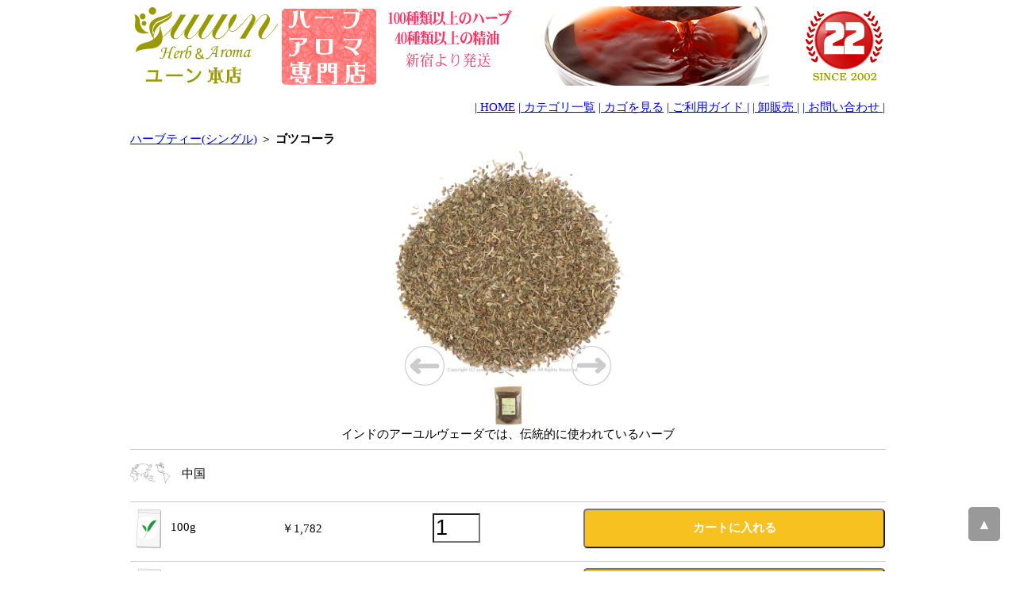

--- FILE ---
content_type: text/html; charset=Shift_JIS
request_url: https://yuwn.jp/sho/?search_hp=gotukola&category=1
body_size: 67684
content:
<html>
<head>
<meta http-equiv="Content-Type" content="text/html; charset=Shift_JIS">
<META content=index,follow name=robots>
<title>ゴツコーラ 通販 ハーブティー専門店の通販ユーン 業務用卸販売も 東京都内新宿</title>
<meta name="author" content="ゴツコーラ 販売 ハーブティー専門店の通販ユーン" />
<meta name="description" content="ゴツコーラ 販売 ハーブティー専門店の通販ユーン 種類も豊富ショップユーン 業務用卸販売も 東京都内新宿" />
<meta name="keywords" content="ゴツコーラ 通販 ハーブティー専門店,ハーブ仕入,ハーブティー卸販" />
<SCRIPT Languege="JavaScript" src="https://yuwn.jp/js/global.js"></SCRIPT>
<meta name="viewport" content="width=device-width,initial-scale=1.0">
<link rel="stylesheet" href="https://yuwn.jp/css/global.css" type="text/css">
<link href="https://yuwn.jp/lightbox/dist/css/lightbox.css" rel="stylesheet" media="all" type="text/css" />
<link rel="stylesheet" href="https://yuwn.jp/lightbox/dist/css/lightbox.min.css">
<script src="https://yuwn.jp/lib/jquery-1.11.0.min.js"></script>
<script src="https://yuwn.jp/lib/jquery.glide.min.js"></script>

</head>
<body>
<div align="center">
<p id="page-top"><a href="#TOP">▲</a></p>
<p class="resizeimage">
<a href=https://yuwn.jp/><img src="https://yuwn.jp/publicimage/toptitle.jpg" border="0" alt="ユーン"></a><br>
</p>
<table width=950 border="0" cellspacing="0" cellpadding="0" align="center"><tr><td width="100%" valign="top"><div align="right"><font color="#333333"> <a href=https://yuwn.jp>| HOME</a> <a href=https://yuwn.jp/category.php>| カテゴリ一覧</a> <a href=https://yuwn.jp/kago.php>| カゴを見る</a> <a href=https://yuwn.jp/hyouki.php>| ご利用ガイド |</a> <a href=https://yuwn.jp/company/>| 卸販売 |</a> <a href=https://yuwn.jp/contact/>| お問い合わせ |</a></font></div></td></tr></table><br><script>
function foldershow(id, button,add_val,rm_val) {
    var disp = document.getElementById(id).style.display;
    if(disp == "block") {
        document.getElementById(id).style.display = "none";
        document.getElementById(button).src = add_val;
        document.getElementById(button).value = add_val;
    }
    else {
        document.getElementById(id).style.display = "block";
        document.getElementById(button).src = rm_val;
        document.getElementById(button).value = rm_val;
    }
    return false;
}
function foldershowFrame(id, button,add_val,rm_val,frame,url) {
    var disp = document.getElementById(id).style.display;
    if(disp == "block") {
        document.getElementById(id).style.display = "none";
        document.getElementById(button).src = add_val;
        document.getElementById(button).value = add_val;
        document.getElementById(frame).src = "";
    }else{
        document.getElementById(id).style.display = "block";
        document.getElementById(button).src = rm_val;
        document.getElementById(button).value = rm_val;
        document.getElementById(frame).src = url;
    }
    return false;
}
</script>
<table width="950" border="0" cellspacing="0" cellpadding="0" align="center">
<tr><td><a href=./?category=1>ハーブティー(シングル)</a>  ＞ <b>ゴツコーラ</b><br><center><iframe src="../phpfile/slideimage.php?sho_shono=gotukola100&send_sizeh=300&send_sizew=300&send_sizeminih=&send_sizeminiw=" frameborder="0" framespacing="0" width="300" height="300" scrolling="no" marginwidth="0" marginheight="0"></iframe>
<br><a href=https://yuwn.jp/shoimage/gotukola100-1.jpg data-lightbox="group" data-title="ゴツコーラカット 100g"><img src="https://yuwn.jp/shoimage/gotukola100-1.jpg" width=50 height=50 border=0></a><br>インドのアーユルヴェーダでは、伝統的に使われているハーブ</center><hr size=1 width=950 color=#CCCCCC><img src=../publicimage/mark_world.gif border=0 width="50" height="50" align="absmiddle">　中国</td></tr></table>
<hr size=1 width=950 color=#CCCCCC>
<form action="../kago.php" method="post"  name="addcart">
<table width="950" border="0" cellspacing="0" cellpadding="0" align="center">
<tr><td width="20%"><img src=../publicimage/mark_pack.gif border=0 width="50" height="50" align="absmiddle">100g</td><td width="20%">

￥1,782</td><td width="20%">
<input value="1" type="number" min="0" name="kazu" size="7" maxlength="7" style="ime-mode:disabled; width:60px; font-size: 20pt; color: Black; background-color:#FFFFFF" onFocus="this.style.backgroundColor='#FFFFCC'" onBlur="this.style.backgroundColor='#FFFFFF'"></td><td width="40%">
<input type="hidden" name="shoname" value="ゴツコーラカット 100g">
<input type="hidden" name="limitkazu" value="">
<input type="hidden" name="limitsho" value="off">
				<input type="hidden" name="imageid" value="gotukola100">
				<input type="hidden" name="basket" value="">
				<input type="hidden" name="kago" value="on">
				<input type="hidden" name="shono" value="gotukola100">
				<input type="hidden" name="pointnow" value="">
				<input type="hidden" name="kakaku" value="1782">
				<input type="hidden" name="category" value="1">
				<input type="hidden" name="zei" value="132">
				<input type="hidden" name="zei_hyoji" value="8">
				<input type="hidden" name="categoryname" value="ハーブティー(シングル)">
				<input type="submit" value="カートに入れる" style="width:100%; height:50px; font-size:15px;">
</td></tr></table>
</form>
<hr size=1 width=950 color=#CCCCCC>
<form action="../kago.php" method="post"  name="addcart">
<table width="950" border="0" cellspacing="0" cellpadding="0" align="center">
<tr><td width="20%"><img src=../publicimage/mark_pack.gif border=0 width="50" height="50" align="absmiddle">500g</td><td width="20%">

￥7,852<br>
<font color=red>送料無料</font></td><td width="20%">
<input value="1" type="number" min="0" name="kazu" size="7" maxlength="7" style="ime-mode:disabled; width:60px; font-size: 20pt; color: Black; background-color:#FFFFFF" onFocus="this.style.backgroundColor='#FFFFCC'" onBlur="this.style.backgroundColor='#FFFFFF'"></td><td width="40%">
<input type="hidden" name="shoname" value="ゴツコーラカット 500g">
<input type="hidden" name="limitkazu" value="">
<input type="hidden" name="limitsho" value="off">
				<input type="hidden" name="imageid" value="gotukola500">
				<input type="hidden" name="basket" value="">
				<input type="hidden" name="kago" value="on">
				<input type="hidden" name="shono" value="gotukola500">
				<input type="hidden" name="pointnow" value="">
				<input type="hidden" name="kakaku" value="7852">
				<input type="hidden" name="category" value="1">
				<input type="hidden" name="zei" value="582">
				<input type="hidden" name="zei_hyoji" value="8">
				<input type="hidden" name="categoryname" value="ハーブティー(シングル)">
				<input type="submit" value="カートに入れる" style="width:100%; height:50px; font-size:15px;">
</td></tr></table>
</form>
<hr size=1 width=950 color=#CCCCCC>
<form action="../kago.php" method="post"  name="addcart">
<table width="950" border="0" cellspacing="0" cellpadding="0" align="center">
<tr><td width="20%"><img src=../publicimage/mark_gyomuyo.jpg border=0 width="50" height="50" align="absmiddle">業務用1Kg</td><td width="20%">

￥14,256<br>
<font color=red>送料無料</font></td><td width="20%">
<input value="1" type="number" min="0" name="kazu" size="7" maxlength="7" style="ime-mode:disabled; width:60px; font-size: 20pt; color: Black; background-color:#FFFFFF" onFocus="this.style.backgroundColor='#FFFFCC'" onBlur="this.style.backgroundColor='#FFFFFF'"></td><td width="40%">
<input type="hidden" name="shoname" value="ゴツコーラカット 業務用1Kg">
<input type="hidden" name="limitkazu" value="">
<input type="hidden" name="limitsho" value="off">
				<input type="hidden" name="imageid" value="gotukola1k">
				<input type="hidden" name="basket" value="">
				<input type="hidden" name="kago" value="on">
				<input type="hidden" name="shono" value="gotukola1k">
				<input type="hidden" name="pointnow" value="">
				<input type="hidden" name="kakaku" value="14256">
				<input type="hidden" name="category" value="1">
				<input type="hidden" name="zei" value="1056">
				<input type="hidden" name="zei_hyoji" value="8">
				<input type="hidden" name="categoryname" value="ハーブティー(シングル)">
				<input type="submit" value="カートに入れる" style="width:100%; height:50px; font-size:15px;">
</td></tr></table>
</form>
<hr size=1 width=950 color=#CCCCCC>
<form action="../kago.php" method="post"  name="addcart">
<table width="950" border="0" cellspacing="0" cellpadding="0" align="center">
<tr><td width="20%"><img src=../publicimage/mark_gyomuyo.jpg border=0 width="50" height="50" align="absmiddle">業務用3Kg</td><td width="20%">

￥36,720<br>
<font color=red>送料無料</font></td><td width="20%">
<input value="1" type="number" min="0" name="kazu" size="7" maxlength="7" style="ime-mode:disabled; width:60px; font-size: 20pt; color: Black; background-color:#FFFFFF" onFocus="this.style.backgroundColor='#FFFFCC'" onBlur="this.style.backgroundColor='#FFFFFF'"></td><td width="40%">
<input type="hidden" name="shoname" value="ゴツコーラ 業務用3Kg">
<input type="hidden" name="limitkazu" value="">
<input type="hidden" name="limitsho" value="off">
				<input type="hidden" name="imageid" value="gotukola3k">
				<input type="hidden" name="basket" value="">
				<input type="hidden" name="kago" value="on">
				<input type="hidden" name="shono" value="gotukola3k">
				<input type="hidden" name="pointnow" value="">
				<input type="hidden" name="kakaku" value="36720">
				<input type="hidden" name="category" value="1">
				<input type="hidden" name="zei" value="2720">
				<input type="hidden" name="zei_hyoji" value="8">
				<input type="hidden" name="categoryname" value="ハーブティー(シングル)">
				<input type="submit" value="カートに入れる" style="width:100%; height:50px; font-size:15px;">
</td></tr></table>
</form>
<hr size=1 width=950 color=#CCCCCC>
<form action="../kago.php" method="post"  name="addcart">
<table width="950" border="0" cellspacing="0" cellpadding="0" align="center">
<tr><td width="20%"><img src=../publicimage/mark_gyomuyo.jpg border=0 width="50" height="50" align="absmiddle">業務用5Kg</td><td width="20%">

￥57,240<br>
<font color=red>送料無料</font></td><td width="20%">
<input value="1" type="number" min="0" name="kazu" size="7" maxlength="7" style="ime-mode:disabled; width:60px; font-size: 20pt; color: Black; background-color:#FFFFFF" onFocus="this.style.backgroundColor='#FFFFCC'" onBlur="this.style.backgroundColor='#FFFFFF'"></td><td width="40%">
<input type="hidden" name="shoname" value="ゴツコーラ 業務用5Kg">
<input type="hidden" name="limitkazu" value="">
<input type="hidden" name="limitsho" value="off">
				<input type="hidden" name="imageid" value="gotukola5k">
				<input type="hidden" name="basket" value="">
				<input type="hidden" name="kago" value="on">
				<input type="hidden" name="shono" value="gotukola5k">
				<input type="hidden" name="pointnow" value="">
				<input type="hidden" name="kakaku" value="57240">
				<input type="hidden" name="category" value="1">
				<input type="hidden" name="zei" value="4240">
				<input type="hidden" name="zei_hyoji" value="8">
				<input type="hidden" name="categoryname" value="ハーブティー(シングル)">
				<input type="submit" value="カートに入れる" style="width:100%; height:50px; font-size:15px;">
</td></tr></table>
</form>
<hr size=1 width=950 color=#CCCCCC>
<form action="../kago.php" method="post"  name="addcart">
<table width="950" border="0" cellspacing="0" cellpadding="0" align="center">
<tr><td width="20%"><img src=../publicimage/mark_gyomuyobox.gif border=0 width="50" height="50" align="absmiddle">業務用10Kg</td><td width="20%">

￥91,800<br>
<font color=red>送料無料</font></td><td width="20%">
<input value="1" type="number" min="0" name="kazu" size="7" maxlength="7" style="ime-mode:disabled; width:60px; font-size: 20pt; color: Black; background-color:#FFFFFF" onFocus="this.style.backgroundColor='#FFFFCC'" onBlur="this.style.backgroundColor='#FFFFFF'"></td><td width="40%">
<input type="hidden" name="shoname" value="ゴツコーラ 業務用10Kg">
<input type="hidden" name="limitkazu" value="">
<input type="hidden" name="limitsho" value="off">
				<input type="hidden" name="imageid" value="gotukola10k">
				<input type="hidden" name="basket" value="">
				<input type="hidden" name="kago" value="on">
				<input type="hidden" name="shono" value="gotukola10k">
				<input type="hidden" name="pointnow" value="">
				<input type="hidden" name="kakaku" value="91800">
				<input type="hidden" name="category" value="1">
				<input type="hidden" name="zei" value="6800">
				<input type="hidden" name="zei_hyoji" value="8">
				<input type="hidden" name="categoryname" value="ハーブティー(シングル)">
				<input type="submit" value="カートに入れる" style="width:100%; height:50px; font-size:15px;">
</td></tr></table>
</form>
<hr size=1 width=950 color=#CCCCCC><table width="950" border="0" cellspacing="0" cellpadding="0" align="center">
<tr><td><br><br><img src=../publicimage/herbcomm740x100.gif width=100%><br><br><img src=../publicimage/herbteatitle.jpg width=100%><br><br><img src=../publicimage/go-titleho950x400.jpg width=100%><br><br><img src=../publicimage/detail740x100.gif width=100%><br>＜ ゴツコーラカット 100g の説明 ＞<br>インドのアーユルヴェーダでは、伝統的に使われているハーブです。<br>
また、ブレインハーブとしても記憶力の向上にも役立つとして注目されています。<br>
※飲みすぎるとめまいを起こす可能性があるので、注意しましょう。
<img src=../publicimage/howtouse740x100.gif width=100%><br><img src=../publicimage/nomikata740x500.gif width=100%><br><br><br><img src=../publicimage/nomikatatb740x500.gif width=100%><br><img src=../publicimage/blendpublicsetumei-1.jpg width=100%><br></td></tr></table>
<hr size=1 width=950 color=#CCCCCC><br>- 人気ランキング -<br><br><table width="950" border="0" cellspacing="0" cellpadding="0"><tr><td>
<table width="950" border="0" cellspacing="0" cellpadding="1" align="left">
<tr>
<td valign=top width=50 height=50><center><img src=https://yuwn.jp/publicimage/rank1.gif width=60 height=30><br><a href ="https://yuwn.jp/sho/?search_hp=netoru&category=1&sho_shono=netoru" target=_top><img src="https://yuwn.jp/shoimage/mini/mininetoru.jpg" width=100 height=100 border=0></a><br>ネトル　50g</center><br><br></td><td valign=top width=50 height=50><center><img src=https://yuwn.jp/publicimage/rank2.gif width=60 height=30><br><a href ="https://yuwn.jp/sho/?search_hp=vegetables/nf-yuzup&category=1&sho_shono=nf-yuzup70g" target=_top><img src="https://yuwn.jp/shoimage/mini/mininf-yuzup70g.jpg" width=100 height=100 border=0></a><br>ゆずパウダー 70g</center><br><br></td><td valign=top width=50 height=50><center><img src=https://yuwn.jp/publicimage/rank3.gif width=60 height=30><br><a href ="https://yuwn.jp/sho/?search_hp=chamomile&category=1&sho_shono=german2x30" target=_top><img src="https://yuwn.jp/shoimage/mini/minigerman2x30.jpg" width=100 height=100 border=0></a><br>カモミールジャーマンTB 2g×30包</center><br><br></td><td valign=top width=50 height=50><center><img src=https://yuwn.jp/publicimage/rank4.gif width=60 height=30><br><a href ="https://yuwn.jp/sho/?search_hp=eruda&category=1&sho_shono=eruda" target=_top><img src="https://yuwn.jp/shoimage/mini/minieruda.jpg" width=100 height=100 border=0></a><br>エルダーフラワー　50g</center><br><br></td><td valign=top width=50 height=50><center><img src=https://yuwn.jp/publicimage/rank5.gif width=60 height=30><br><a href ="https://yuwn.jp/sho/?search_hp=yomogi&category=1&sho_shono=yomogi" target=_top><img src="https://yuwn.jp/shoimage/mini/miniyomogi.jpg" width=100 height=100 border=0></a><br>ヨモギ　50g</center><br><br></td></tr>
</table>
<br><br><a href=#a>ア行</a>　<a href=#k>カ行</a>　<a href=#s>サ行</a>　<a href=#t>タ行</a>　<a href=#n>ナ行</a>　<a href=#h>ハ行</a>　<a href=#m>マ行</a>　<a href=#y>ヤ行</a>　<a href=#r>ラ行</a>　<a href=#w>ワ行</a>　<br><br><a name=1></a><div align="center"><a href=./?category=1><b><font color="#FF6600">* ハーブティー(シングル) *</font></b></a></div><br><html>
<head>
<meta http-equiv="Content-Type" content="text/html; charset=Shift_JIS">
<META content=index,follow name=robots>
<title>ゴツコーラ 通販 ハーブティー専門店の通販ユーン 業務用卸販売も 東京都内新宿</title>
<meta name="author" content="ゴツコーラ 販売 ハーブティー専門店の通販ユーン" />
<meta name="description" content="ゴツコーラ 販売 ハーブティー専門店の通販ユーン 種類も豊富ショップユーン 業務用卸販売も 東京都内新宿" />
<meta name="keywords" content="ゴツコーラ 通販 ハーブティー専門店,ハーブ仕入,ハーブティー卸販" />
<SCRIPT Languege="JavaScript" src="https://yuwn.jp/js/global.js"></SCRIPT>
<meta name="viewport" content="width=device-width,initial-scale=1.0">
<link rel="stylesheet" href="https://yuwn.jp/css/global.css" type="text/css">
<link href="https://yuwn.jp/lightbox/dist/css/lightbox.css" rel="stylesheet" media="all" type="text/css" />
<link rel="stylesheet" href="https://yuwn.jp/lightbox/dist/css/lightbox.min.css">
<script src="https://yuwn.jp/lib/jquery-1.11.0.min.js"></script>
<script src="https://yuwn.jp/lib/jquery.glide.min.js"></script>

</head>
<body>
<div align="center">
<p id="page-top"><a href="#TOP">▲</a></p>
<table width="100%" border="0" cellspacing="0" cellpadding="0"><tr><td><tr><td width="8%" valign="top"><font size=><a name="a">ア行：</a></font></td><td valign="top"><p class="tdf"><img src="https://yuwn.jp/publicimage/migisirusi.gif" height="10" width="10"> <a href ="https://yuwn.jp/sho/?search_hp=artichoke&category=1" target=_top><font size=>アーティチョーク</font></a> <img src="https://yuwn.jp/publicimage/migisirusi.gif" height="10" width="10"> <a href ="https://yuwn.jp/sho/?search_hp=eyebright&category=1" target=_top><font size=>アイブライト</font></a> <img src="https://yuwn.jp/publicimage/migisirusi.gif" height="10" width="10"> <a href ="https://yuwn.jp/sho/?search_hp=akiukon&category=1" target=_top><font size=>秋ウコン（ターメリック）</font></a> <img src="https://yuwn.jp/publicimage/migisirusi.gif" height="10" width="10"> <a href ="https://yuwn.jp/sho/?search_hp=ashitaba&category=1" target=_top><font size=>明日葉茶</font></a> <img src="https://yuwn.jp/publicimage/migisirusi.gif" height="10" width="10"> <a href ="https://yuwn.jp/sho/?search_hp=azukicha&category=1" target=_top><font size=>あずき茶</font></a> <img src="https://yuwn.jp/publicimage/migisirusi.gif" height="10" width="10"> <a href ="https://yuwn.jp/sho/?search_hp=applefruit&category=1" target=_top><font size=>アップルフルーツ</font></a> <br><img src="https://yuwn.jp/publicimage/migisirusi.gif" height="10" width="10"> <a href ="https://yuwn.jp/sho/?search_hp=anise&category=1" target=_top><font size=>アニスシード</font></a> <img src="https://yuwn.jp/publicimage/migisirusi.gif" height="10" width="10"> <a href ="https://yuwn.jp/sho/?search_hp=alfalfa&category=1" target=_top><font size=>アルファルファ</font></a> <img src="https://yuwn.jp/publicimage/migisirusi.gif" height="10" width="10"> <a href ="https://yuwn.jp/sho/?search_hp=angelica&category=1" target=_top><font size=>アンゼリカ</font></a> <img src="https://yuwn.jp/publicimage/migisirusi.gif" height="10" width="10"> <a href ="https://yuwn.jp/sho/?search_hp=gingko&category=1" target=_top><font size=>イチョウ</font></a> <img src="https://yuwn.jp/publicimage/migisirusi.gif" height="10" width="10"> <a href ="https://yuwn.jp/sho/?search_hp=oolongtea&category=1" target=_top><font size=>烏龍茶黄金桂プレミアム</font></a> <img src="https://yuwn.jp/publicimage/migisirusi.gif" height="10" width="10"> <a href ="https://yuwn.jp/sho/?search_hp=oolongblack&category=1" target=_top><font size=>黒烏龍茶</font></a> <br><img src="https://yuwn.jp/publicimage/migisirusi.gif" height="10" width="10"> <a href ="https://yuwn.jp/sho/?search_hp=echinacea&category=1" target=_top><font size=>エキナセア</font></a> <img src="https://yuwn.jp/publicimage/migisirusi.gif" height="10" width="10"> <a href ="https://yuwn.jp/sho/?search_hp=eruda&category=1" target=_top><font size=>エルダーフラワー</font></a> <img src="https://yuwn.jp/publicimage/migisirusi.gif" height="10" width="10"> <a href ="https://yuwn.jp/sho/?search_hp=olive&category=1" target=_top><font size=>オリーブリーフ</font></a> <img src="https://yuwn.jp/publicimage/migisirusi.gif" height="10" width="10"> <a href ="https://yuwn.jp/sho/?search_hp=oregano&category=1" target=_top><font size=>オレガノ</font></a> <img src="https://yuwn.jp/publicimage/migisirusi.gif" height="10" width="10"> <a href ="https://yuwn.jp/sho/?search_hp=orange/orangepeel&category=1" target=_top><font size=>オレンジピールスウィート</font></a> <img src="https://yuwn.jp/publicimage/migisirusi.gif" height="10" width="10"> <a href ="https://yuwn.jp/sho/?search_hp=orange/orangepeelbitter&category=1" target=_top><font size=>オレンジピールビター</font></a> <br><img src="https://yuwn.jp/publicimage/migisirusi.gif" height="10" width="10"> <a href ="https://yuwn.jp/sho/?search_hp=orange/orangeflower&category=1" target=_top><font size=>オレンジフラワー</font></a> </p></td></tr><tr><td width="8%" valign="top"></td><td><hr width="100%" size="1" color=pink></td></tr><tr><td width="8%" valign="top"><font size=><a name="k">カ行：</a></font></td><td valign="top"><img src="https://yuwn.jp/publicimage/migisirusi.gif" height="10" width="10"> <a href ="https://yuwn.jp/sho/?search_hp=kakinoha&category=1" target=_top><font size=>柿の葉茶</font></a> <img src="https://yuwn.jp/publicimage/migisirusi.gif" height="10" width="10"> <a href ="https://yuwn.jp/sho/?search_hp=chamomile&category=1" target=_top><font size=>カモミールジャーマン</font></a> <img src="https://yuwn.jp/publicimage/migisirusi.gif" height="10" width="10"> <a href ="https://yuwn.jp/sho/?search_hp=chamomilegfc&category=1" target=_top><font size=>カモミールジャーマンファインカット</font></a> <img src="https://yuwn.jp/publicimage/migisirusi.gif" height="10" width="10"> <a href ="https://yuwn.jp/sho/?search_hp=chamomileroman&category=1" target=_top><font size=>カモミールローマン</font></a> <img src="https://yuwn.jp/publicimage/migisirusi.gif" height="10" width="10"> <a href ="https://yuwn.jp/sho/?search_hp=cardamom&category=1" target=_top><font size=>カルダモン</font></a> <img src="https://yuwn.jp/publicimage/migisirusi.gif" height="10" width="10"> <a href ="https://yuwn.jp/sho/?search_hp=cardamomfc&category=1" target=_top><font size=>カルダモンファインカット</font></a> <br><img src="https://yuwn.jp/publicimage/migisirusi.gif" height="10" width="10"> <a href ="https://yuwn.jp/sho/?search_hp=kikuflower&category=1" target=_top><font size=>菊花茶</font></a> <img src="https://yuwn.jp/publicimage/migisirusi.gif" height="10" width="10"> <a href ="https://yuwn.jp/sho/?search_hp=gymnema&category=1" target=_top><font size=>ギムネマシルベスタ</font></a> <img src="https://yuwn.jp/publicimage/migisirusi.gif" height="10" width="10"> <a href ="https://yuwn.jp/sho/?search_hp=catsclauebark&category=1" target=_top><font size=>キャッツクロー</font></a> <img src="https://yuwn.jp/publicimage/migisirusi.gif" height="10" width="10"> <a href ="https://yuwn.jp/sho/?search_hp=catsclauebarkpowder&category=1" target=_top><font size=>キャッツクローパウダー</font></a> <img src="https://yuwn.jp/publicimage/migisirusi.gif" height="10" width="10"> <a href ="https://yuwn.jp/sho/?search_hp=catnip&category=1" target=_top><font size=>キャットニップ</font></a> <img src="https://yuwn.jp/publicimage/migisirusi.gif" height="10" width="10"> <a href ="https://yuwn.jp/sho/?search_hp=carawayseed&category=1" target=_top><font size=>キャラウェイシード</font></a> <br><img src="https://yuwn.jp/publicimage/migisirusi.gif" height="10" width="10"> <a href ="https://yuwn.jp/sho/?search_hp=candlebush&category=1" target=_top><font size=>キャンドルブッシュ</font></a> <img src="https://yuwn.jp/publicimage/migisirusi.gif" height="10" width="10"> <a href ="https://yuwn.jp/sho/?search_hp=kinmokusei&category=1" target=_top><font size=>キンモクセイ</font></a> <img src="https://yuwn.jp/publicimage/migisirusi.gif" height="10" width="10"> <a href ="https://yuwn.jp/sho/?search_hp=guava&category=1" target=_top><font size=>グァバ茶（グアバ茶）</font></a> <img src="https://yuwn.jp/publicimage/migisirusi.gif" height="10" width="10"> <a href ="https://yuwn.jp/sho/?search_hp=kukonomi&category=1" target=_top><font size=>クコの実</font></a> <img src="https://yuwn.jp/publicimage/migisirusi.gif" height="10" width="10"> <a href ="https://yuwn.jp/sho/?search_hp=kumasasa&category=1" target=_top><font size=>熊笹茶</font></a> <img src="https://yuwn.jp/publicimage/migisirusi.gif" height="10" width="10"> <a href ="https://yuwn.jp/sho/?search_hp=cumeinseed&category=1" target=_top><font size=>クミン</font></a> <br><img src="https://yuwn.jp/publicimage/migisirusi.gif" height="10" width="10"> <a href ="https://yuwn.jp/sho/?search_hp=clovepowder&category=1" target=_top><font size=>クローブパウダー</font></a> <img src="https://yuwn.jp/publicimage/migisirusi.gif" height="10" width="10"> <a href ="https://yuwn.jp/sho/?search_hp=clove&category=1" target=_top><font size=>クローブホール</font></a> <img src="https://yuwn.jp/publicimage/migisirusi.gif" height="10" width="10"> <a href ="https://yuwn.jp/sho/?search_hp=kuromtea&category=1" target=_top><font size=>黒豆茶</font></a> <img src="https://yuwn.jp/publicimage/migisirusi.gif" height="10" width="10"> <a href ="https://yuwn.jp/sho/?search_hp=getto&category=1" target=_top><font size=>月桃葉（ゲットウ茶）</font></a> <img src="https://yuwn.jp/publicimage/migisirusi.gif" height="10" width="10"> <a href ="https://yuwn.jp/sho/?search_hp=goyaokinawa&category=1" target=_top><font size=>ゴーヤー茶</font></a> <img src="https://yuwn.jp/publicimage/migisirusi.gif" height="10" width="10"> <a href ="https://yuwn.jp/sho/?search_hp=cornflower&category=1" target=_top><font size=>コーンフラワー</font></a> <br><img src="https://yuwn.jp/publicimage/migisirusi.gif" height="10" width="10"> <a href ="https://yuwn.jp/sho/?search_hp=kogei&category=1" target=_top><font size=>工芸茶</font></a> <img src="https://yuwn.jp/publicimage/migisirusi.gif" height="10" width="10"> <a href ="https://yuwn.jp/sho/?search_hp=gotukola&category=1" target=_top><font size=>ゴツコーラ</font></a> <img src="https://yuwn.jp/publicimage/migisirusi.gif" height="10" width="10"> <a href ="https://yuwn.jp/sho/?search_hp=coriander&category=1" target=_top><font size=>コリアンダー</font></a> <img src="https://yuwn.jp/publicimage/migisirusi.gif" height="10" width="10"> <a href ="https://yuwn.jp/sho/?search_hp=corianderh&category=1" target=_top><font size=>コリアンダーシードホール</font></a> </td></tr><tr><td width="8%" valign="top"></td><td><hr width="100%" size="1" color=pink></td></tr><tr><td width="8%" valign="top"><font size=><a name="s">サ行：</a></font></td><td valign="top"><img src="https://yuwn.jp/publicimage/migisirusi.gif" height="10" width="10"> <a href ="https://yuwn.jp/sho/?search_hp=oobako&category=1" target=_top><font size=>サイリウム</font></a> <img src="https://yuwn.jp/publicimage/migisirusi.gif" height="10" width="10"> <a href ="https://yuwn.jp/sho/?search_hp=safflower&category=1" target=_top><font size=>サフラワー　紅花（ベニバナ）</font></a> <img src="https://yuwn.jp/publicimage/migisirusi.gif" height="10" width="10"> <a href ="https://yuwn.jp/sho/?search_hp=salacia&category=1" target=_top><font size=>サラシア</font></a> <img src="https://yuwn.jp/publicimage/migisirusi.gif" height="10" width="10"> <a href ="https://yuwn.jp/sho/?search_hp=sisocha&category=1" target=_top><font size=>シソ</font></a> <img src="https://yuwn.jp/publicimage/migisirusi.gif" height="10" width="10"> <a href ="https://yuwn.jp/sho/?search_hp=cinnamoncut&category=1" target=_top><font size=>シナモンカット</font></a> <img src="https://yuwn.jp/publicimage/migisirusi.gif" height="10" width="10"> <a href ="https://yuwn.jp/sho/?search_hp=cinnamonstick&category=1" target=_top><font size=>シナモンスティック</font></a> <br><img src="https://yuwn.jp/publicimage/migisirusi.gif" height="10" width="10"> <a href ="https://yuwn.jp/sho/?search_hp=cinnamonpowder&category=1" target=_top><font size=>シナモンセイロンパウダー</font></a> <img src="https://yuwn.jp/publicimage/migisirusi.gif" height="10" width="10"> <a href ="https://yuwn.jp/sho/?search_hp=cinnamon&category=1" target=_top><font size=>シナモンパウダー</font></a> <img src="https://yuwn.jp/publicimage/migisirusi.gif" height="10" width="10"> <a href ="https://yuwn.jp/sho/?search_hp=jinsen&category=1" target=_top><font size=>シベリアジンセン</font></a> <img src="https://yuwn.jp/publicimage/migisirusi.gif" height="10" width="10"> <a href ="https://yuwn.jp/sho/?search_hp=jasmine&category=1" target=_top><font size=>ジャスミン</font></a> <img src="https://yuwn.jp/publicimage/migisirusi.gif" height="10" width="10"> <a href ="https://yuwn.jp/sho/?search_hp=juniper&category=1" target=_top><font size=>ジュニパーベリー</font></a> <img src="https://yuwn.jp/publicimage/migisirusi.gif" height="10" width="10"> <a href ="https://yuwn.jp/sho/?search_hp=gingerpowder&category=1" target=_top><font size=>生姜粉末</font></a> <br><img src="https://yuwn.jp/publicimage/migisirusi.gif" height="10" width="10"> <a href ="https://yuwn.jp/sho/?search_hp=ginger&category=1" target=_top><font size=>ジンジャー</font></a> <img src="https://yuwn.jp/publicimage/migisirusi.gif" height="10" width="10"> <a href ="https://yuwn.jp/sho/?search_hp=scull&category=1" target=_top><font size=>スカルキャップ</font></a> <img src="https://yuwn.jp/publicimage/migisirusi.gif" height="10" width="10"> <a href ="https://yuwn.jp/sho/?search_hp=sugina&category=1" target=_top><font size=>スギナ</font></a> <img src="https://yuwn.jp/publicimage/migisirusi.gif" height="10" width="10"> <a href ="https://yuwn.jp/sho/?search_hp=staranise&category=1" target=_top><font size=>スターアニス</font></a> <img src="https://yuwn.jp/publicimage/migisirusi.gif" height="10" width="10"> <a href ="https://yuwn.jp/sho/?search_hp=stevia&category=1" target=_top><font size=>ステビア</font></a> <img src="https://yuwn.jp/publicimage/migisirusi.gif" height="10" width="10"> <a href ="https://yuwn.jp/sho/?search_hp=strawberryleaf&category=1" target=_top><font size=>ストロベリーリーフ(ワイルドストロベリー)</font></a> <br><img src="https://yuwn.jp/publicimage/migisirusi.gif" height="10" width="10"> <a href ="https://yuwn.jp/sho/?search_hp=spearmintcut&category=1" target=_top><font size=>スペアミントカット</font></a> <img src="https://yuwn.jp/publicimage/migisirusi.gif" height="10" width="10"> <a href ="https://yuwn.jp/sho/?search_hp=sagecut&category=1" target=_top><font size=>セージカット</font></a> <img src="https://yuwn.jp/publicimage/migisirusi.gif" height="10" width="10"> <a href ="https://yuwn.jp/sho/?search_hp=celeryseed&category=1" target=_top><font size=>セロリシード</font></a> <img src="https://yuwn.jp/publicimage/migisirusi.gif" height="10" width="10"> <a href ="https://yuwn.jp/sho/?search_hp=hypericum&category=1" target=_top><font size=>セントジョーンズワート</font></a> <img src="https://yuwn.jp/publicimage/migisirusi.gif" height="10" width="10"> <a href ="https://yuwn.jp/sho/?search_hp=sawpalmetto&category=1" target=_top><font size=>ソーパルメット</font></a> </td></tr><tr><td width="8%" valign="top"></td><td><hr width="100%" size="1" color=pink></td></tr><tr><td width="8%" valign="top"><font size=><a name="t">タ行：</a></font></td><td valign="top"><img src="https://yuwn.jp/publicimage/migisirusi.gif" height="10" width="10"> <a href ="https://yuwn.jp/sho/?search_hp=thyme&category=1" target=_top><font size=>タイム</font></a> <img src="https://yuwn.jp/publicimage/migisirusi.gif" height="10" width="10"> <a href ="https://yuwn.jp/sho/?search_hp=dandelion&category=1" target=_top><font size=>ダンディライオン</font></a> <img src="https://yuwn.jp/publicimage/migisirusi.gif" height="10" width="10"> <a href ="https://yuwn.jp/sho/?search_hp=dandelionleaf&category=1" target=_top><font size=>ダンディライオンリーフ</font></a> <img src="https://yuwn.jp/publicimage/migisirusi.gif" height="10" width="10"> <a href ="https://yuwn.jp/sho/?search_hp=tanpopo&category=1" target=_top><font size=>たんぽぽコーヒー</font></a> <img src="https://yuwn.jp/publicimage/migisirusi.gif" height="10" width="10"> <a href ="https://yuwn.jp/sho/?search_hp=chastetree&category=1" target=_top><font size=>チェストツリー（チェストベリー）</font></a> <img src="https://yuwn.jp/publicimage/migisirusi.gif" height="10" width="10"> <a href ="https://yuwn.jp/sho/?search_hp=tikori&category=1" target=_top><font size=>チコリロースト</font></a> <br><img src="https://yuwn.jp/publicimage/migisirusi.gif" height="10" width="10"> <a href ="https://yuwn.jp/sho/?search_hp=dill&category=1" target=_top><font size=>ディル</font></a> <img src="https://yuwn.jp/publicimage/migisirusi.gif" height="10" width="10"> <a href ="https://yuwn.jp/sho/?search_hp=tencha&category=1" target=_top><font size=>甜茶</font></a> <img src="https://yuwn.jp/publicimage/migisirusi.gif" height="10" width="10"> <a href ="https://yuwn.jp/sho/?search_hp=dokudami&category=1" target=_top><font size=>どくだみ茶</font></a> <img src="https://yuwn.jp/publicimage/migisirusi.gif" height="10" width="10"> <a href ="https://yuwn.jp/sho/?search_hp=tochucha&category=1" target=_top><font size=>杜仲茶（とちゅう茶）</font></a> </td></tr><tr><td width="8%" valign="top"></td><td><hr width="100%" size="1" color=pink></td></tr><tr><td width="8%" valign="top"><font size=><a name="n">ナ行：</a></font></td><td valign="top"><img src="https://yuwn.jp/publicimage/migisirusi.gif" height="10" width="10"> <a href ="https://yuwn.jp/sho/?search_hp=netoru&category=1" target=_top><font size=>ネトル（ネットルイラクサ）</font></a> <img src="https://yuwn.jp/publicimage/migisirusi.gif" height="10" width="10"> <a href ="https://yuwn.jp/sho/?search_hp=netoruroot&category=1" target=_top><font size=>ネトルルート</font></a> </td></tr><tr><td width="8%" valign="top"></td><td><hr width="100%" size="1" color=pink></td></tr><tr><td width="8%" valign="top"><font size=><a name="h">ハ行：</a></font></td><td valign="top"><img src="https://yuwn.jp/publicimage/migisirusi.gif" height="10" width="10"> <a href ="https://yuwn.jp/sho/?search_hp=burdock&category=1" target=_top><font size=>バードック</font></a> <img src="https://yuwn.jp/publicimage/migisirusi.gif" height="10" width="10"> <a href ="https://yuwn.jp/sho/?search_hp=hibiscus&category=1" target=_top><font size=>ハイビスカスカット</font></a> <img src="https://yuwn.jp/publicimage/migisirusi.gif" height="10" width="10"> <a href ="https://yuwn.jp/sho/?search_hp=hibiscuscut&category=1" target=_top><font size=>ハイビスカスファインカット</font></a> <img src="https://yuwn.jp/publicimage/migisirusi.gif" height="10" width="10"> <a href ="https://yuwn.jp/sho/?search_hp=tahibo&category=1" target=_top><font size=>パウダルコ</font></a> <img src="https://yuwn.jp/publicimage/migisirusi.gif" height="10" width="10"> <a href ="https://yuwn.jp/sho/?search_hp=whitetea&category=1" target=_top><font size=>白茶</font></a> <img src="https://yuwn.jp/publicimage/migisirusi.gif" height="10" width="10"> <a href ="https://yuwn.jp/sho/?search_hp=basil&category=1" target=_top><font size=>バジル</font></a> <br><img src="https://yuwn.jp/publicimage/migisirusi.gif" height="10" width="10"> <a href ="https://yuwn.jp/sho/?search_hp=butterflypea&category=1" target=_top><font size=>バタフライピー</font></a> <img src="https://yuwn.jp/publicimage/migisirusi.gif" height="10" width="10"> <a href ="https://yuwn.jp/sho/?search_hp=butterflypeafc&category=1" target=_top><font size=>バタフライピーファインカット</font></a> <img src="https://yuwn.jp/publicimage/migisirusi.gif" height="10" width="10"> <a href ="https://yuwn.jp/sho/?search_hp=passionflower&category=1" target=_top><font size=>パッションフラワー</font></a> <img src="https://yuwn.jp/publicimage/migisirusi.gif" height="10" width="10"> <a href ="https://yuwn.jp/sho/?search_hp=hatomugi&category=1" target=_top><font size=>ハトムギ茶</font></a> <img src="https://yuwn.jp/publicimage/migisirusi.gif" height="10" width="10"> <a href ="https://yuwn.jp/sho/?search_hp=honeybush&category=1" target=_top><font size=>ハニーブッシュ</font></a> <img src="https://yuwn.jp/publicimage/migisirusi.gif" height="10" width="10"> <a href ="https://yuwn.jp/sho/?search_hp=vanillabeans&category=1" target=_top><font size=>バニラビーンズ</font></a> <br><img src="https://yuwn.jp/publicimage/migisirusi.gif" height="10" width="10"> <a href ="https://yuwn.jp/sho/?search_hp=habutea&category=1" target=_top><font size=>ハブ茶</font></a> <img src="https://yuwn.jp/publicimage/migisirusi.gif" height="10" width="10"> <a href ="https://yuwn.jp/sho/?search_hp=valerian&category=1" target=_top><font size=>バレリアン</font></a> <img src="https://yuwn.jp/publicimage/migisirusi.gif" height="10" width="10"> <a href ="https://yuwn.jp/sho/?search_hp=ericaceae&category=1" target=_top><font size=>ヒース</font></a> <img src="https://yuwn.jp/publicimage/migisirusi.gif" height="10" width="10"> <a href ="https://yuwn.jp/sho/?search_hp=hyssop&category=1" target=_top><font size=>ヒソップ</font></a> <img src="https://yuwn.jp/publicimage/migisirusi.gif" height="10" width="10"> <a href ="https://yuwn.jp/sho/?search_hp=biwaha&category=1" target=_top><font size=>枇杷茶(ビワ茶)</font></a> <img src="https://yuwn.jp/publicimage/migisirusi.gif" height="10" width="10"> <a href ="https://yuwn.jp/sho/?search_hp=feverfew&category=1" target=_top><font size=>フィーバーフュー</font></a> <br><img src="https://yuwn.jp/publicimage/migisirusi.gif" height="10" width="10"> <a href ="https://yuwn.jp/sho/?search_hp=fenugreek&category=1" target=_top><font size=>フェヌグリーク （コロハ）</font></a> <img src="https://yuwn.jp/publicimage/migisirusi.gif" height="10" width="10"> <a href ="https://yuwn.jp/sho/?search_hp=fennel&category=1" target=_top><font size=>フェンネル</font></a> <img src="https://yuwn.jp/publicimage/migisirusi.gif" height="10" width="10"> <a href ="https://yuwn.jp/sho/?search_hp=pennyroyal&category=1" target=_top><font size=>ペニーロイヤル</font></a> <img src="https://yuwn.jp/publicimage/migisirusi.gif" height="10" width="10"> <a href ="https://yuwn.jp/sho/?search_hp=mintcut&category=1" target=_top><font size=>ペパーミントカット</font></a> <img src="https://yuwn.jp/publicimage/migisirusi.gif" height="10" width="10"> <a href ="https://yuwn.jp/sho/?search_hp=hawthorn&category=1" target=_top><font size=>ホーソンベリー</font></a> <img src="https://yuwn.jp/publicimage/migisirusi.gif" height="10" width="10"> <a href ="https://yuwn.jp/sho/?search_hp=hawthornleaf&category=1" target=_top><font size=>ホーソンリーフ＆フラワー</font></a> <br><img src="https://yuwn.jp/publicimage/migisirusi.gif" height="10" width="10"> <a href ="https://yuwn.jp/sho/?search_hp=holybasil&category=1" target=_top><font size=>ホーリーバジル</font></a> <img src="https://yuwn.jp/publicimage/migisirusi.gif" height="10" width="10"> <a href ="https://yuwn.jp/sho/?search_hp=hops&category=1" target=_top><font size=>ホップ</font></a> </td></tr><tr><td width="8%" valign="top"></td><td><hr width="100%" size="1" color=pink></td></tr><tr><td width="8%" valign="top"><font size=><a name="m">マ行：</a></font></td><td valign="top"><img src="https://yuwn.jp/publicimage/migisirusi.gif" height="10" width="10"> <a href ="https://yuwn.jp/sho/?search_hp=marjoram&category=1" target=_top><font size=>マージョラム</font></a> <img src="https://yuwn.jp/publicimage/migisirusi.gif" height="10" width="10"> <a href ="https://yuwn.jp/sho/?search_hp=maka&category=1" target=_top><font size=>マカパウダー</font></a> <img src="https://yuwn.jp/publicimage/migisirusi.gif" height="10" width="10"> <a href ="https://yuwn.jp/sho/?search_hp=pineneedle&category=1" target=_top><font size=>松葉茶</font></a> <img src="https://yuwn.jp/publicimage/migisirusi.gif" height="10" width="10"> <a href ="https://yuwn.jp/sho/?search_hp=mate&category=1" target=_top><font size=>マテ</font></a> <img src="https://yuwn.jp/publicimage/migisirusi.gif" height="10" width="10"> <a href ="https://yuwn.jp/sho/?search_hp=mateblack&category=1" target=_top><font size=>マテブラック</font></a> <img src="https://yuwn.jp/publicimage/migisirusi.gif" height="10" width="10"> <a href ="https://yuwn.jp/sho/?search_hp=marigold&category=1" target=_top><font size=>マリーゴールド</font></a> <br><img src="https://yuwn.jp/publicimage/migisirusi.gif" height="10" width="10"> <a href ="https://yuwn.jp/sho/?search_hp=mulberry&category=1" target=_top><font size=>マルベリー（桑の葉）</font></a> <img src="https://yuwn.jp/publicimage/migisirusi.gif" height="10" width="10"> <a href ="https://yuwn.jp/sho/?search_hp=marou&category=1" target=_top><font size=>マローブルー（マロウブルー：マルバフラワー：ウスベニアオイ）</font></a> <img src="https://yuwn.jp/publicimage/migisirusi.gif" height="10" width="10"> <a href ="https://yuwn.jp/sho/?search_hp=milkthistle&category=1" target=_top><font size=>ミルクシスルシード(マリアアザミ)</font></a> <img src="https://yuwn.jp/publicimage/migisirusi.gif" height="10" width="10"> <a href ="https://yuwn.jp/sho/?search_hp=ipe&category=1" target=_top><font size=>紫イペパウダー</font></a> <img src="https://yuwn.jp/publicimage/migisirusi.gif" height="10" width="10"> <a href ="https://yuwn.jp/sho/?search_hp=megusuri&category=1" target=_top><font size=>メグスリの木</font></a> <img src="https://yuwn.jp/publicimage/migisirusi.gif" height="10" width="10"> <a href ="https://yuwn.jp/sho/?search_hp=meadowsweet&category=1" target=_top><font size=>メドウスイート</font></a> <br><img src="https://yuwn.jp/publicimage/migisirusi.gif" height="10" width="10"> <a href ="https://yuwn.jp/sho/?search_hp=moringa&category=1" target=_top><font size=>モリンガ</font></a> <img src="https://yuwn.jp/publicimage/migisirusi.gif" height="10" width="10"> <a href ="https://yuwn.jp/sho/?search_hp=moringapowder&category=1" target=_top><font size=>モリンガパウダー</font></a> </td></tr><tr><td width="8%" valign="top"></td><td><hr width="100%" size="1" color=pink></td></tr><tr><td width="8%" valign="top"><font size=><a name="y">ヤ行：</a></font></td><td valign="top"><img src="https://yuwn.jp/publicimage/migisirusi.gif" height="10" width="10"> <a href ="https://yuwn.jp/sho/?search_hp=yarou&category=1" target=_top><font size=>ヤロウフラワー（ヤロー）</font></a> <img src="https://yuwn.jp/publicimage/migisirusi.gif" height="10" width="10"> <a href ="https://yuwn.jp/sho/?search_hp=eucalyptus&category=1" target=_top><font size=>ユーカリ</font></a> <img src="https://yuwn.jp/publicimage/migisirusi.gif" height="10" width="10"> <a href ="https://yuwn.jp/sho/?search_hp=vegetables/nf-yuzup&category=1" target=_top><font size=>ゆずパウダー</font></a> <img src="https://yuwn.jp/publicimage/migisirusi.gif" height="10" width="10"> <a href ="https://yuwn.jp/sho/?search_hp=yuzu&category=1" target=_top><font size=>ゆずピールカット</font></a> <img src="https://yuwn.jp/publicimage/migisirusi.gif" height="10" width="10"> <a href ="https://yuwn.jp/sho/?search_hp=yomogi&category=1" target=_top><font size=>ヨモギ</font></a> <img src="https://yuwn.jp/publicimage/migisirusi.gif" height="10" width="10"> <a href ="https://yuwn.jp/sho/?search_hp=vegetables/nf-yomogip&category=1" target=_top><font size=>よもぎパウダー</font></a> <br></td></tr><tr><td width="8%" valign="top"></td><td><hr width="100%" size="1" color=pink></td></tr><tr><td width="8%" valign="top"><font size=><a name="r">ラ行：</a></font></td><td valign="top"><img src="https://yuwn.jp/publicimage/migisirusi.gif" height="10" width="10"> <a href ="https://yuwn.jp/sho/?search_hp=raspberry&category=1" target=_top><font size=>ラズベリーリーフ</font></a> <img src="https://yuwn.jp/publicimage/migisirusi.gif" height="10" width="10"> <a href ="https://yuwn.jp/sho/?search_hp=raspberrycut&category=1" target=_top><font size=>ラズベリーリーフファインカット</font></a> <img src="https://yuwn.jp/publicimage/migisirusi.gif" height="10" width="10"> <a href ="https://yuwn.jp/sho/?search_hp=lavender&category=1" target=_top><font size=>ラベンダー</font></a> <img src="https://yuwn.jp/publicimage/migisirusi.gif" height="10" width="10"> <a href ="https://yuwn.jp/sho/?search_hp=rikorisu&category=1" target=_top><font size=>リコリス</font></a> <img src="https://yuwn.jp/publicimage/migisirusi.gif" height="10" width="10"> <a href ="https://yuwn.jp/sho/?search_hp=linden&category=1" target=_top><font size=>リンデンカット（西洋菩提樹）</font></a> <img src="https://yuwn.jp/publicimage/migisirusi.gif" height="10" width="10"> <a href ="https://yuwn.jp/sho/?search_hp=ruibos&category=1" target=_top><font size=>ルイボスティー</font></a> <br><img src="https://yuwn.jp/publicimage/migisirusi.gif" height="10" width="10"> <a href ="https://yuwn.jp/sho/?search_hp=ruibosgreen&category=1" target=_top><font size=>ルイボスティーグリーン</font></a> <img src="https://yuwn.jp/publicimage/migisirusi.gif" height="10" width="10"> <a href ="https://yuwn.jp/sho/?search_hp=redclover&category=1" target=_top><font size=>レッドクローバー</font></a> <img src="https://yuwn.jp/publicimage/migisirusi.gif" height="10" width="10"> <a href ="https://yuwn.jp/sho/?search_hp=redwineleaves&category=1" target=_top><font size=>レッドワインリーフ</font></a> <img src="https://yuwn.jp/publicimage/migisirusi.gif" height="10" width="10"> <a href ="https://yuwn.jp/sho/?search_hp=ladysmantle&category=1" target=_top><font size=>レディースマントル</font></a> <img src="https://yuwn.jp/publicimage/migisirusi.gif" height="10" width="10"> <a href ="https://yuwn.jp/sho/?search_hp=lemonglass&category=1" target=_top><font size=>レモングラス</font></a> <img src="https://yuwn.jp/publicimage/migisirusi.gif" height="10" width="10"> <a href ="https://yuwn.jp/sho/?search_hp=lemonglass_takeo&category=1" target=_top><font size=>レモングラスプレミアム</font></a> <br><img src="https://yuwn.jp/publicimage/migisirusi.gif" height="10" width="10"> <a href ="https://yuwn.jp/sho/?search_hp=lemonverbena&category=1" target=_top><font size=>レモンバーベナカット</font></a> <img src="https://yuwn.jp/publicimage/migisirusi.gif" height="10" width="10"> <a href ="https://yuwn.jp/sho/?search_hp=lemonverbenafc&category=1" target=_top><font size=>レモンバーベナファインカット</font></a> <img src="https://yuwn.jp/publicimage/migisirusi.gif" height="10" width="10"> <a href ="https://yuwn.jp/sho/?search_hp=lemonbcut&category=1" target=_top><font size=>レモンバームカット</font></a> <img src="https://yuwn.jp/publicimage/migisirusi.gif" height="10" width="10"> <a href ="https://yuwn.jp/sho/?search_hp=lemonpeel&category=1" target=_top><font size=>レモンピール</font></a> <img src="https://yuwn.jp/publicimage/migisirusi.gif" height="10" width="10"> <a href ="https://yuwn.jp/sho/?search_hp=lemonmyrtle&category=1" target=_top><font size=>レモンマートル</font></a> <img src="https://yuwn.jp/publicimage/migisirusi.gif" height="10" width="10"> <a href ="https://yuwn.jp/sho/?search_hp=rosehipcut&category=1" target=_top><font size=>ローズヒップカット</font></a> <br><img src="https://yuwn.jp/publicimage/migisirusi.gif" height="10" width="10"> <a href ="https://yuwn.jp/sho/?search_hp=rosehip&category=1" target=_top><font size=>ローズヒップファインカット</font></a> <img src="https://yuwn.jp/publicimage/migisirusi.gif" height="10" width="10"> <a href ="https://yuwn.jp/sho/?search_hp=rosepink&category=1" target=_top><font size=>ローズピンク</font></a> <img src="https://yuwn.jp/publicimage/migisirusi.gif" height="10" width="10"> <a href ="https://yuwn.jp/sho/?search_hp=rosemary&category=1" target=_top><font size=>ローズマリー</font></a> <img src="https://yuwn.jp/publicimage/migisirusi.gif" height="10" width="10"> <a href ="https://yuwn.jp/sho/?search_hp=rosered&category=1" target=_top><font size=>ローズレッド</font></a> <img src="https://yuwn.jp/publicimage/migisirusi.gif" height="10" width="10"> <a href ="https://yuwn.jp/sho/?search_hp=roseredbuds&category=1" target=_top><font size=>ローズレッドバッズ</font></a> <br><font size=><div align=right>151 種類　　　　　　　　　　　　　</div></font></td></tr></table></td></tr></table><br><br><iframe src="../phpfile/categoryslide.php" frameborder="0" framespacing="0" width="950" height="1000" scrolling="no" marginwidth="0" marginheight="0"></iframe>
<table width="950" border="0" cellspacing="0" cellpadding="0"><tr><td><a name=1></a><div align="center"><a href=./?category=13><b><font color="#FF6600">* ハーブティー(ブレンド) *</font></b></a></div><br>
<table width="950" border="0" cellspacing="0" cellpadding="1" align="left">
<tr>
<td valign=top width=50 height=50><center><img src=https://yuwn.jp/publicimage/rank1.gif width=60 height=30><br><a href ="https://yuwn.jp/sho/?search_hp=rosehiphib&category=13&sho_shono=rosehiphib200" target=_top><img src="https://yuwn.jp/shoimage/mini/minirosehiphib200.jpg" width=100 height=100 border=0></a><br>ローズヒップ＆ハイビスカス 200g　※有機JAS認証原料使用</center><br><br></td><td valign=top width=50 height=50><center><img src=https://yuwn.jp/publicimage/rank2.gif width=60 height=30><br><a href ="https://yuwn.jp/sho/?search_hp=blend/woman&category=13&sho_shono=blendwomanrn100" target=_top><img src="https://yuwn.jp/shoimage/mini/miniblendwomanrn100.jpg" width=100 height=100 border=0></a><br>ウーマンバランスブレンド 100g</center><br><br></td><td valign=top width=50 height=50><center><img src=https://yuwn.jp/publicimage/rank3.gif width=60 height=30><br><a href ="https://yuwn.jp/sho/?search_hp=blend/nemuri&category=13&sho_shono=blendhappydream100" target=_top><img src="https://yuwn.jp/shoimage/mini/miniblendhappydream100.jpg" width=100 height=100 border=0></a><br>ハッピードリームブレンド 100g</center><br><br></td><td valign=top width=50 height=50><center><img src=https://yuwn.jp/publicimage/rank4.gif width=60 height=30><br><a href ="https://yuwn.jp/sho/?search_hp=blend/woman&category=13&sho_shono=blendwomanrn2x30" target=_top><img src="https://yuwn.jp/shoimage/mini/miniblendwomanrn2x30.jpg" width=100 height=100 border=0></a><br>ウーマンバランスブレンド 2g×30包</center><br><br></td><td valign=top width=50 height=50><center><img src=https://yuwn.jp/publicimage/rank5.gif width=60 height=30><br><a href ="https://yuwn.jp/sho/?search_hp=blend/atamazukizuki&category=13&sho_shono=blendfeverfewdx100" target=_top><img src="https://yuwn.jp/shoimage/mini/miniblendfeverfewdx100.jpg" width=100 height=100 border=0></a><br>フィーバーフューDXブレンド 100g</center><br><br></td></tr>
</table>
<br><br><a name=1></a><div align="center"><a href=./?category=2><b><font color="#FF6600">* 健康茶 *</font></b></a></div><br>
<table width="950" border="0" cellspacing="0" cellpadding="1" align="left">
<tr>
<td valign=top width=50 height=50><center><img src=https://yuwn.jp/publicimage/rank1.gif width=60 height=30><br><a href ="https://yuwn.jp/sho/?search_hp=ruibosgreen&category=2&sho_shono=ruibosgreen200" target=_top><img src="https://yuwn.jp/shoimage/mini/miniruibosgreen200.jpg" width=100 height=100 border=0></a><br>グリーンルイボスティー　200g　※有機JAS認証原料使用</center><br><br></td><td valign=top width=50 height=50><center><img src=https://yuwn.jp/publicimage/rank2.gif width=60 height=30><br><a href ="https://yuwn.jp/sho/?search_hp=tencha&category=2&sho_shono=tencha2x100" target=_top><img src="https://yuwn.jp/shoimage/mini/minitencha2x100.jpg" width=100 height=100 border=0></a><br>甜茶ティーバッグタイプ 2g×100包</center><br><br></td><td valign=top width=50 height=50><center><img src=https://yuwn.jp/publicimage/rank3.gif width=60 height=30><br><a href ="https://yuwn.jp/sho/?search_hp=kikuflower&category=2&sho_shono=kikuflower200" target=_top><img src="https://yuwn.jp/shoimage/mini/minikikuflower200.jpg" width=100 height=100 border=0></a><br>菊花茶 200g</center><br><br></td><td valign=top width=50 height=50><center><img src=https://yuwn.jp/publicimage/rank4.gif width=60 height=30><br><a href ="https://yuwn.jp/sho/?search_hp=ruibos&category=2&sho_shono=ruibos200" target=_top><img src="https://yuwn.jp/shoimage/mini/miniruibos200.jpg" width=100 height=100 border=0></a><br>ルイボスティー　200g　※有機JAS認証原料使用</center><br><br></td><td valign=top width=50 height=50><center><img src=https://yuwn.jp/publicimage/rank5.gif width=60 height=30><br><a href ="https://yuwn.jp/sho/?search_hp=ruibos&category=2&sho_shono=ruibos50" target=_top><img src="https://yuwn.jp/shoimage/mini/miniruibos50.jpg" width=100 height=100 border=0></a><br>ルイボスティー　50g　※有機JAS認証原料使用</center><br><br></td></tr>
</table>
<br><br><a name=1></a><div align="center"><a href=./?category=6><b><font color="#FF6600">* 健康食品＆サプリメント *</font></b></a></div><br>
<table width="950" border="0" cellspacing="0" cellpadding="1" align="left">
<tr>
<td valign=top width=50 height=50><center><img src=https://yuwn.jp/publicimage/rank1.gif width=60 height=30><br><a href ="https://yuwn.jp/sho/?search_hp=ths/kurom&category=6&sho_shono=ths-kurom200" target=_top><img src="https://yuwn.jp/shoimage/mini/miniths-kurom200.jpg" width=100 height=100 border=0></a><br>黒豆丹波種（大粒10mm上） 200g</center><br><br></td><td valign=top width=50 height=50><center><img src=https://yuwn.jp/publicimage/rank2.gif width=60 height=30><br><a href ="https://yuwn.jp/sho/?search_hp=ths/kurakake&category=6&sho_shono=ths-kurakake200" target=_top><img src="https://yuwn.jp/shoimage/mini/miniths-kurakake200.jpg" width=100 height=100 border=0></a><br>鞍掛豆 200g</center><br><br></td><td valign=top width=50 height=50><center><img src=https://yuwn.jp/publicimage/rank3.gif width=60 height=30><br><a href ="https://yuwn.jp/sho/?search_hp=ths/ginnan&category=6&sho_shono=ths-ginnan500" target=_top><img src="https://yuwn.jp/shoimage/mini/miniths-ginnan500.jpg" width=100 height=100 border=0></a><br>銀杏 500g</center><br><br></td><td valign=top width=50 height=50><center><img src=https://yuwn.jp/publicimage/rank4.gif width=60 height=30><br><a href ="https://yuwn.jp/sho/?search_hp=matchagreentea&category=6&sho_shono=mye-matsw200" target=_top><img src="https://yuwn.jp/shoimage/mini/minimye-matsw200.jpg" width=100 height=100 border=0></a><br>グリーンティー 200g</center><br><br></td><td valign=top width=50 height=50><center><img src=https://yuwn.jp/publicimage/rank5.gif width=60 height=30><br><a href ="https://yuwn.jp/sho/?search_hp=ths/kuromai&category=6&sho_shono=ths-kuromai500" target=_top><img src="https://yuwn.jp/shoimage/mini/miniths-kuromai500.jpg" width=100 height=100 border=0></a><br>黒米 500g 雑穀</center><br><br></td></tr>
</table>
<br><br><a name=1></a><div align="center"><a href=./?category=12><b><font color="#FF6600">* コスメ(化粧品)＆アロマ基材 *</font></b></a></div><br>
<table width="950" border="0" cellspacing="0" cellpadding="1" align="left">
<tr>
<td valign=top width=50 height=50><center><img src=https://yuwn.jp/publicimage/rank1.gif width=60 height=30><br><a href ="https://yuwn.jp/sho/?search_hp=kizai/soap&category=12&sho_shono=kizai-soap-powder1k" target=_top><img src="https://yuwn.jp/shoimage/mini/minikizai-soap-powder1k.jpg" width=100 height=100 border=0></a><br>基材 石鹸の素 パウダー 1Kg</center><br><br></td><td valign=top width=50 height=50><center><img src=https://yuwn.jp/publicimage/rank2.gif width=60 height=30><br><a href ="https://yuwn.jp/sho/?search_hp=probiyou/hyal&category=12&sho_shono=sh-hyal100" target=_top><img src="https://yuwn.jp/shoimage/mini/minish-hyal100.jpg" width=100 height=100 border=0></a><br>ヒアルロン酸ナトリウム原液 100ml</center><br><br></td><td valign=top width=50 height=50><center><img src=https://yuwn.jp/publicimage/rank3.gif width=60 height=30><br><a href ="https://yuwn.jp/sho/?search_hp=sundollcosme/moistc1&category=12&sho_shono=sh-moistc1" target=_top><img src="https://yuwn.jp/shoimage/mini/minish-moistc1.jpg" width=100 height=100 border=0></a><br>モイストC１ 43ml</center><br><br></td><td valign=top width=50 height=50><center><img src=https://yuwn.jp/publicimage/rank4.gif width=60 height=30><br><a href ="https://yuwn.jp/sho/?search_hp=sundollcosme/essence&category=12&sho_shono=sh-moists" target=_top><img src="https://yuwn.jp/shoimage/mini/minish-moists.jpg" width=100 height=100 border=0></a><br>モイストS（総合美容液） 32ml</center><br><br></td><td valign=top width=50 height=50><center><img src=https://yuwn.jp/publicimage/rank5.gif width=60 height=30><br><a href ="https://yuwn.jp/sho/?search_hp=sundollcosme/moistuv&category=12&sho_shono=sh-moistuv" target=_top><img src="https://yuwn.jp/shoimage/mini/minish-moistuv.jpg" width=100 height=100 border=0></a><br>モイストUV（日焼け止め乳液） 40ml</center><br><br></td></tr>
</table>
<br><br><a name=1></a><div align="center"><a href=./?category=5><b><font color="#FF6600">* アロマオイル（精油） *</font></b></a></div><br>
<table width="950" border="0" cellspacing="0" cellpadding="1" align="left">
<tr>
<td valign=top width=50 height=50><center><img src=https://yuwn.jp/publicimage/rank1.gif width=60 height=30><br><a href ="https://yuwn.jp/sho/?search_hp=ywoil/teatree&category=5&sho_shono=yw-oilteatree10" target=_top><img src="https://yuwn.jp/shoimage/mini/miniyw-oilteatree10.jpg" width=100 height=100 border=0></a><br>ティートリーオイル 10ml ywoil</center><br><br></td><td valign=top width=50 height=50><center><img src=https://yuwn.jp/publicimage/rank2.gif width=60 height=30><br><a href ="https://yuwn.jp/sho/?search_hp=ywoil/bergamot&category=5&sho_shono=yw-oilbergamot3" target=_top><img src="https://yuwn.jp/shoimage/mini/miniyw-oilbergamot3.jpg" width=100 height=100 border=0></a><br>ベルガモットオイル 3．5ml ywoil</center><br><br></td><td valign=top width=50 height=50><center><img src=https://yuwn.jp/publicimage/rank3.gif width=60 height=30><br><a href ="https://yuwn.jp/sho/?search_hp=ywoil/frankincense&category=5&sho_shono=yw-oilfrankincense3" target=_top><img src="https://yuwn.jp/shoimage/mini/miniyw-oilfrankincense3.jpg" width=100 height=100 border=0></a><br>フランキンセンスオイル（乳香） 3．5ml ywoil</center><br><br></td><td valign=top width=50 height=50><center><img src=https://yuwn.jp/publicimage/rank4.gif width=60 height=30><br><a href ="https://yuwn.jp/sho/?search_hp=ywoil/hinoki&category=5&sho_shono=yw-oilhinoki3" target=_top><img src="https://yuwn.jp/shoimage/mini/miniyw-oilhinoki3.jpg" width=100 height=100 border=0></a><br>ヒノキオイル 3．5ml ywoil</center><br><br></td><td valign=top width=50 height=50><center><img src=https://yuwn.jp/publicimage/rank5.gif width=60 height=30><br><a href ="https://yuwn.jp/sho/?search_hp=ywoil/juniper&category=5&sho_shono=yw-oiljuniper3" target=_top><img src="https://yuwn.jp/shoimage/mini/miniyw-oiljuniper3.jpg" width=100 height=100 border=0></a><br>ジュニパーベリーオイル 3．5ml ywoil</center><br><br></td></tr>
</table>
<br><br><a name=1></a><div align="center"><a href=./?category=8><b><font color="#FF6600">* 遮光ビン＆雑貨 *</font></b></a></div><br>
<table width="950" border="0" cellspacing="0" cellpadding="1" align="left">
<tr>
<td valign=top width=50 height=50><center><img src=https://yuwn.jp/publicimage/rank1.gif width=60 height=30><br><a href ="https://yuwn.jp/sho/?search_hp=supuitobottle&category=8&sho_shono=60supuitobottle" target=_top><img src="https://yuwn.jp/shoimage/mini/mini60supuitobottle.jpg" width=100 height=100 border=0></a><br>遮光瓶（スポイト付） 褐色　60ml</center><br><br></td><td valign=top width=50 height=50><center><img src=https://yuwn.jp/publicimage/rank2.gif width=60 height=30><br><a href ="https://yuwn.jp/sho/?search_hp=spraybottle&category=8&sho_shono=60spraybottle" target=_top><img src="https://yuwn.jp/shoimage/mini/mini60spraybottle.jpg" width=100 height=100 border=0></a><br>遮光瓶（スプレー付） 褐色　60ml　</center><br><br></td><td valign=top width=50 height=50><center><img src=https://yuwn.jp/publicimage/rank3.gif width=60 height=30><br><a href ="https://yuwn.jp/sho/?search_hp=aromastream&category=8&sho_shono=aromastream-filter" target=_top><img src="https://yuwn.jp/shoimage/mini/miniaromastream-filter.jpg" width=100 height=100 border=0></a><br>アロマストリーム用　カートリッジ</center><br><br></td><td valign=top width=50 height=50><center><img src=https://yuwn.jp/publicimage/rank4.gif width=60 height=30><br><a href ="https://yuwn.jp/sho/?search_hp=supuitobottle&category=8&sho_shono=30supuitobottle" target=_top><img src="https://yuwn.jp/shoimage/mini/mini30supuitobottle.jpg" width=100 height=100 border=0></a><br>遮光瓶（スポイト付） 褐色　30ml</center><br><br></td><td valign=top width=50 height=50><center><img src=https://yuwn.jp/publicimage/rank5.gif width=60 height=30><br><a href ="https://yuwn.jp/sho/?search_hp=bottlesen&category=8&sho_shono=500bottle" target=_top><img src="https://yuwn.jp/shoimage/mini/mini500bottle.jpg" width=100 height=100 border=0></a><br>遮光瓶（中栓付） 褐色　500ml</center><br><br></td></tr>
</table>
<br><br><a name=1></a><div align="center"><a href=./?category=4><b><font color="#FF6600">* アロママッサージオイル *</font></b></a></div><br>
<table width="950" border="0" cellspacing="0" cellpadding="1" align="left">
<tr>
<td valign=top width=50 height=50><center><img src=https://yuwn.jp/publicimage/rank1.gif width=60 height=30><br><a href ="https://yuwn.jp/sho/?search_hp=massageoil/shmface&category=4&sho_shono=shm-facevo150" target=_top><img src="https://yuwn.jp/shoimage/mini/minishm-facevo150.jpg" width=100 height=100 border=0></a><br>マッサージオイル VOフェイス優雅な香り 150ml</center><br><br></td><td valign=top width=50 height=50><center><img src=https://yuwn.jp/publicimage/rank2.gif width=60 height=30><br><a href ="https://yuwn.jp/sho/?search_hp=massageoil/shmfacef2o&category=4&sho_shono=shm-facef2o600" target=_top><img src="https://yuwn.jp/shoimage/mini/minishm-facef2o600.jpg" width=100 height=100 border=0></a><br>マッサージオイル F2Oフェイス心地よい香り 600ml（業務用）</center><br><br></td><td valign=top width=50 height=50><center><img src=https://yuwn.jp/publicimage/rank3.gif width=60 height=30><br><a href ="https://yuwn.jp/sho/?search_hp=massageoil/shmfacefo&category=4&sho_shono=shm-facefo600" target=_top><img src="https://yuwn.jp/shoimage/mini/minishm-facefo600.jpg" width=100 height=100 border=0></a><br>マッサージオイル FOフェイス優雅な香り 600ml（業務用）</center><br><br></td><td valign=top width=50 height=50><center><img src=https://yuwn.jp/publicimage/rank4.gif width=60 height=30><br><a href ="https://yuwn.jp/sho/?search_hp=massageoil/shmlymph&category=4&sho_shono=shm-lymph150" target=_top><img src="https://yuwn.jp/shoimage/mini/minishm-lymph150.jpg" width=100 height=100 border=0></a><br>マッサージオイル LOリンパ 150ml</center><br><br></td><td valign=top width=50 height=50><center><img src=https://yuwn.jp/publicimage/rank5.gif width=60 height=30><br><a href ="https://yuwn.jp/sho/?search_hp=massageoil/shmlymph&category=4&sho_shono=shm-lymph600" target=_top><img src="https://yuwn.jp/shoimage/mini/minishm-lymph600.jpg" width=100 height=100 border=0></a><br>マッサージオイル LOリンパ 600ml（業務用）</center><br><br></td></tr>
</table>
</td></tr></table><a href="https://yuwn.jp/hyouki.php"><img src=https://yuwn.jp/publicimage/footer950x500.gif width=950 border=0><br><br></a><table width="950" border="0" cellspacing="0" cellpadding="0" align="center">
<tr> 
<td width="100%" valign="top">
<div align="center"> <a href=https://yuwn.jp><font color="#333333">-<b>【公式】ハーブティー＆アロマ専門店ユーン通販</b>-</font></a><br>
<br>
運営会社：株式会社ユーン<br>
〒160-0022 東京都新宿区新宿1-34-14　第2貝塚ビル3F<br>
TEL 03-6274-8157　　FAX 03-6274-8158<br>
営業時間：10：00～17：00　休日：土日祝<br>
インボイス（適格請求書発行）番号　T3-0109-0102-2774<br>
<br></div></td>
</tr><tr>
<td width="100%" valign="top">
<iframe src="https://yuwn.jp/calendar.php" frameborder="0" framespacing="0" width="100%" height="350" scrolling="no" marginwidth="0" marginheight="0"></iframe>
</td>
</tr><tr>
<td width="100%" valign="top">
<div align="center">
<hr style="border-style: solid;background:#CCCCCC;border-width: 0px 0px 0px 0px;height: 1px;width:100%"><br>Copyright (C) 2002 - 2026 yuwn. AllRight Reserved.<br><br>
</div>
<div align="right"><img src="https://yuwn.jp/publicimage/ssl/rapid-_ssl-img-270.gif" border="0"></div><br>
<br>
<a href=#TOP><div align="right"><img src="https://yuwn.jp/publicimage/signup.gif" border="0"></div></a><br>
</td>
</tr>
</table>
<br><br>
<font size=-2 color=#FFFFFF>LAST UPDATE：2026.01.20 13:51:53</font></div>
<script src="https://yuwn.jp/lightbox/dist/js/lightbox.min.js"></script>
<script>
	lightbox.option({
		'fitImagesInViewport' : true,
		'wrapAround': true
	})
</script>
</body>
</html>


--- FILE ---
content_type: text/html; charset=Shift_JIS
request_url: https://yuwn.jp/phpfile/slideimage.php?sho_shono=gotukola100&send_sizeh=300&send_sizew=300&send_sizeminih=&send_sizeminiw=
body_size: 2041
content:
<html>
<head>
<meta http-equiv="Content-Type" content="text/html; charset=Shift_JIS">
<META content=index,follow name=robots>

<title>スライドイメージ</title>
</head>
<body>
<script src="../lib/jquery-1.11.0.min.js"></script>
<script src="../lib/jquery.glide.min.js"></script>
<style type="text/css">
*{ margin: 0; padding: 0; border: 0;
list-style: none; }
.slider {
  position: relative;
  width: 100%;
  height: 600px;
  overflow: hidden;
}
.slides {
  height: 100%;
  overflow: hidden;
  *zoom: 1;
}
.slide {
  height: 100%;
  float: left;
  clear: none;
}
.slide img {
　width: 100%;
}
.slider-arrow {
  position: absolute;
  display: block;
  margin-bottom: -20px;
  padding: 20px;
}
.slider-arrow--right {
  bottom: 50%;
  right: -20px;
  background: url(https://yuwn.jp/publicimage/right50x50.gif) no-repeat;
  height: 30px;
  width: 50px;
}
.slider-arrow--left {
  bottom: 50%;
  left: 20px;
  height: 50px;
  background: url(https://yuwn.jp/publicimage/left50x50.gif) no-repeat;
  height: 30px;
  width: 50px;
}
.slider-nav {
  position: absolute;
  bottom: 30px;
}
.slider-nav__item {
  width: 50px;
  height: 50px;
  float: left;
  clear: none;
  display: block;
  margin: 0 20px;
  border: 1px solid #CCCCCC;
  border-radius: 50px;
}
.slider-nav__item:hover {
  background: #FFFFFF;
}
.slider-nav__item--current {
  background: #CCCCCC;
}
</style>
</head>
<body>
<center>
<div class="slider"><ul class="slides"><li class="slide"><a href="https://yuwn.jp/shoimage/gotukola100.jpg" target="_parent" data-lightbox="group" data-title=""><img src="https://yuwn.jp/shoimage/mini/minigotukola100.jpg" width=300 height=300 border=0><br></a></li><li class="slide"><a href="https://yuwn.jp/shoimage/gotukola100-1.jpg" target="_parent"><img src="https://yuwn.jp/shoimage/gotukola100-1.jpg" width=300 height=300 border=0></a></li></ul></div>
<script>
$('.slider').glide({
arrowRightText: '',
arrowLeftText: '',
animationDuration: 1500,
autoplay: false,
hoverpause: true
});
</script>
</center>
</body>
</html>


--- FILE ---
content_type: text/html; charset=Shift_JIS
request_url: https://yuwn.jp/calendar.php
body_size: 7537
content:
<table width="140" border="0" cellspacing="0" cellpadding="2" align="center">
<tr> 
<td bgcolor="#FFFFCC"> 
<div align="center"><font size="-2" color="#CC9900">-<b> 
1月の営業日-</b></font></div>
</td>
</tr>
</table>
<table width="140" border="0" cellspacing="1" cellpadding="1" align="center" height="10"  bgcolor="#FFCC66">
  <tr> 
    <td bgcolor="#FFCCCC" width="100"> 
      <div align="center"><font color="#CC9900" size="-2">日</font></div>
    </td>
    <td width="100" bgcolor="#FFFFCC"> 
      <div align="center"><font color="#CC9900" size="-2">月</font></div>
    </td>
    <td width="100" bgcolor="#FFFFCC"> 
      <div align="center"><font color="#CC9900" size="-2">火</font></div>
    </td>
    <td width="100" bgcolor="#FFFFCC"> 
      <div align="center"><font color="#CC9900" size="-2">水</font></div>
    </td>
    <td width="100" bgcolor="#FFFFCC"> 
      <div align="center"><font color="#CC9900" size="-2">木</font></div>
    </td>
    <td width="100" bgcolor="#FFFFCC"> 
      <div align="center"><font color="#CC9900" size="-2">金</font></div>
    </td>
    <td width="100" bgcolor="#FFCCCC"> 
      <div align="center"><font color="#CC9900" size="-2">土</font></div>
    </td>
  </tr>
<tr><td bgcolor=#ffffff><font size=-2>　</font></td>
<td bgcolor=#ffffff><font size=-2>　</font></td>
<td bgcolor=#ffffff><font size=-2>　</font></td>
<td bgcolor=#ffffff><font size=-2>　</font></td>
<td bgcolor="#FFCCCC"><font size=-2 color="#CC9900">1</font></td>
<td bgcolor="#FFCCCC"><font size=-2 color="#CC9900">2</font></td>
<td bgcolor="#FFCCCC"><font size=-2 color="#CC9900">3</font></td>
</tr><tr>
<td bgcolor="#FFCCCC"><font size=-2 color="#CC9900">4</font></td>
<td bgcolor="#FFFFFF"><font size=-2 color="#CC9900">5</font></td>
<td bgcolor="#FFFFFF"><font size=-2 color="#CC9900">6</font></td>
<td bgcolor="#FFFFFF"><font size=-2 color="#CC9900">7</font></td>
<td bgcolor="#FFFFFF"><font size=-2 color="#CC9900">8</font></td>
<td bgcolor="#FFFFFF"><font size=-2 color="#CC9900">9</font></td>
<td bgcolor="#FFCCCC"><font size=-2 color="#CC9900">10</font></td>
</tr><tr>
<td bgcolor="#FFCCCC"><font size=-2 color="#CC9900">11</font></td>
<td bgcolor="#FFCCCC"><font size=-2 color="#CC9900">12</font></td>
<td bgcolor="#FFFFFF"><font size=-2 color="#CC9900">13</font></td>
<td bgcolor="#FFFFFF"><font size=-2 color="#CC9900">14</font></td>
<td bgcolor="#FFFFFF"><font size=-2 color="#CC9900">15</font></td>
<td bgcolor="#FFFFFF"><font size=-2 color="#CC9900">16</font></td>
<td bgcolor="#FFCCCC"><font size=-2 color="#CC9900">17</font></td>
</tr><tr>
<td bgcolor="#FFCCCC"><font size=-2 color="#CC9900">18</font></td>
<td bgcolor="#FFFFFF"><font size=-2 color="#CC9900">19</font></td>
<td bgcolor="#CCFF99"><font size=-2 color="#CC9900">20</font></td>
<td bgcolor="#FFFFFF"><font size=-2 color="#CC9900">21</font></td>
<td bgcolor="#FFFFFF"><font size=-2 color="#CC9900">22</font></td>
<td bgcolor="#FFFFFF"><font size=-2 color="#CC9900">23</font></td>
<td bgcolor="#FFCCCC"><font size=-2 color="#CC9900">24</font></td>
</tr><tr>
<td bgcolor="#FFCCCC"><font size=-2 color="#CC9900">25</font></td>
<td bgcolor="#FFFFFF"><font size=-2 color="#CC9900">26</font></td>
<td bgcolor="#FFFFFF"><font size=-2 color="#CC9900">27</font></td>
<td bgcolor="#FFFFFF"><font size=-2 color="#CC9900">28</font></td>
<td bgcolor="#FFFFFF"><font size=-2 color="#CC9900">29</font></td>
<td bgcolor="#FFFFFF"><font size=-2 color="#CC9900">30</font></td>
<td bgcolor="#FFCCCC"><font size=-2 color="#CC9900">31</font></td>
</tr><tr>
</table>
<br><table width="140" border="0" cellspacing="0" cellpadding="2" align="center">
<tr> 
<td bgcolor="#FFFFCC"> 
<div align="center"><font size="-2" color="#CC9900">-<b> 
2月の営業日-</b></font></div>
</td>
</tr>
</table>
<table width="140" border="0" cellspacing="1" cellpadding="1" align="center" height="10"  bgcolor="#FFCC66">
  <tr> 
    <td bgcolor="#FFCCCC" width="100"> 
      <div align="center"><font color="#CC9900" size="-2">日</font></div>
    </td>
    <td width="100" bgcolor="#FFFFCC"> 
      <div align="center"><font color="#CC9900" size="-2">月</font></div>
    </td>
    <td width="100" bgcolor="#FFFFCC"> 
      <div align="center"><font color="#CC9900" size="-2">火</font></div>
    </td>
    <td width="100" bgcolor="#FFFFCC"> 
      <div align="center"><font color="#CC9900" size="-2">水</font></div>
    </td>
    <td width="100" bgcolor="#FFFFCC"> 
      <div align="center"><font color="#CC9900" size="-2">木</font></div>
    </td>
    <td width="100" bgcolor="#FFFFCC"> 
      <div align="center"><font color="#CC9900" size="-2">金</font></div>
    </td>
    <td width="100" bgcolor="#FFCCCC"> 
      <div align="center"><font color="#CC9900" size="-2">土</font></div>
    </td>
  </tr>
<td bgcolor="#FFCCCC"><font size=-2 color="#CC9900">1</font></td>
<td bgcolor="#FFFFFF"><font size=-2 color="#CC9900">2</font></td>
<td bgcolor="#FFFFFF"><font size=-2 color="#CC9900">3</font></td>
<td bgcolor="#FFFFFF"><font size=-2 color="#CC9900">4</font></td>
<td bgcolor="#FFFFFF"><font size=-2 color="#CC9900">5</font></td>
<td bgcolor="#FFFFFF"><font size=-2 color="#CC9900">6</font></td>
<td bgcolor="#FFCCCC"><font size=-2 color="#CC9900">7</font></td>
</tr><tr>
<td bgcolor="#FFCCCC"><font size=-2 color="#CC9900">8</font></td>
<td bgcolor="#FFFFFF"><font size=-2 color="#CC9900">9</font></td>
<td bgcolor="#FFFFFF"><font size=-2 color="#CC9900">10</font></td>
<td bgcolor="#FFCCCC"><font size=-2 color="#CC9900">11</font></td>
<td bgcolor="#FFFFFF"><font size=-2 color="#CC9900">12</font></td>
<td bgcolor="#FFFFFF"><font size=-2 color="#CC9900">13</font></td>
<td bgcolor="#FFCCCC"><font size=-2 color="#CC9900">14</font></td>
</tr><tr>
<td bgcolor="#FFCCCC"><font size=-2 color="#CC9900">15</font></td>
<td bgcolor="#FFFFFF"><font size=-2 color="#CC9900">16</font></td>
<td bgcolor="#FFFFFF"><font size=-2 color="#CC9900">17</font></td>
<td bgcolor="#FFFFFF"><font size=-2 color="#CC9900">18</font></td>
<td bgcolor="#FFFFFF"><font size=-2 color="#CC9900">19</font></td>
<td bgcolor="#FFFFFF"><font size=-2 color="#CC9900">20</font></td>
<td bgcolor="#FFCCCC"><font size=-2 color="#CC9900">21</font></td>
</tr><tr>
<td bgcolor="#FFCCCC"><font size=-2 color="#CC9900">22</font></td>
<td bgcolor="#FFCCCC"><font size=-2 color="#CC9900">23</font></td>
<td bgcolor="#FFFFFF"><font size=-2 color="#CC9900">24</font></td>
<td bgcolor="#FFFFFF"><font size=-2 color="#CC9900">25</font></td>
<td bgcolor="#FFFFFF"><font size=-2 color="#CC9900">26</font></td>
<td bgcolor="#FFFFFF"><font size=-2 color="#CC9900">27</font></td>
<td bgcolor="#FFCCCC"><font size=-2 color="#CC9900">28</font></td>
</tr><tr>
</table>
</body>
</html>


--- FILE ---
content_type: text/css
request_url: https://yuwn.jp/css/global.css
body_size: 5239
content:
BODY {
	FONT-SIZE: 13px
	line-height: 3em;
}
.button_kadomaru {
  -webkit-appearance: none;
  border-radius: 0;
    width:200px;
    font-size:20px;
    font-weight:bold;
    text-decoration:none;
    display:block;
    text-align:center;
    padding:8px 1 10px;
    color:#fff;
    background-color:#FF9933;
    border-radius:5px;
}
input[type="submit"] {
  -webkit-appearance: none;
  border-radius: 0;
    width:200px;
    font-size:20px;
    font-weight:bold;
    text-decoration:none;
    display:block;
    text-align:center;
    padding:8px 1 10px;
    color:#fff;
    background-color:#F7C120;
    border-radius:5px;
}
input[type=checkbox] {
  -ms-transform: scale(1.5, 1.5);
  -webkit-transform: scale(1.5, 1.5);
  transform: scale(1.5, 1.5);
}
TD {
	FONT-SIZE: 15px; LINE-HEIGHT: 150%
}
img.shomax150 {max-width: 150px; max-height: 150px;}
p.resizeimage img{width:100%; max-width: 950px;}
p.resizeimage150 img{width:100%; max-width: 150px;}

///スクロール
body,div,pre,p,blockquote, 
form,
dl,dt,dd,ul,ol,li,h1,h2,h3,h4,h5,h6, 
embed,object { 
	margin: 0;
	padding: 0;
	vertical-align: baseline; 
	font-size: 100.01%;
}
/* page-top */
#page-top {
	position: fixed;
	bottom: 20px;
	right: 20px;
	font-size: 120%;
}
#page-top a {
	background: #999;
	text-decoration: none;
	color: #fff;
	width: 40px;
	padding: 10px 0;
	text-align: center;
	display: block;
	border-radius: 5px;
	-webkit-border-radius: 5px;
	-moz-border-radius: 5px;
}
#page-top a:hover {
	text-decoration: none;
	background: #999;
}
.nav {
    padding: 0 20px;
    margin: 0 auto 60px;
    width: 950px;
}
.fixed {
    position: fixed;
    top: 0;
    left: 0;
    width: 100%;
}
.clearfix:before,
.clearfix:after {
    content:"";
    display:table;
}
.clearfix:after {
    clear:both;
}
.clearfix {
    zoom:1;
}
/* ======================================== */
.nav {
	padding: 0 5px;
	margin: 0 auto 5px;
	width: 950px;
	font-size: 120%;
	font-color: #FFFFFF;
	border-radius: 1px;
	-webkit-border-radius: 1px;
	-moz-border-radius: 1px;
}
</style>
<script type="text/javascript">
$(function() {
	var topBtn = $('#page-top');	
	topBtn.hide();
	$(window).scroll(function () {
		if ($(this).scrollTop() > 100) {
			topBtn.fadeIn();
		} else {
			topBtn.fadeOut();
		}
	});
	//スクロールしてトップ
    topBtn.click(function () {
		$('body,html').animate({
			scrollTop: 0
		}, 500);
		return false;
    });
});
$(function() {
    var nav = $('.nav');
    //表示位置
    var navTop = nav.offset().top+500;
    //ナビゲーションの高さ（シャドウの分だけ足してます）
    var navHeight = nav.height()+10;
    var showFlag = false;
    nav.css('top', -navHeight+'px');
    //ナビゲーションの位置まできたら表示
    $(window).scroll(function () {
        var winTop = $(this).scrollTop();
        if (winTop >= navTop) {
            if (showFlag == false) {
                showFlag = true;
                nav
                    .addClass('fixed')
                    .stop().animate({'top' : '0px'}, 200);
            }
        } else if (winTop <= navTop) {
            if (showFlag) {
                showFlag = false;
                nav.stop().animate({'top' : -navHeight+'px'}, 200, function(){
                    nav.removeClass('fixed');
                });
            }
        }
    });
});
///スクロール


#animation {
margin: 50px 0;
font-size: 40px;
font-weight: bold;
color: #ff0000;
}

.fadeInDown {
 -webkit-animation-fill-mode:both;
 -ms-animation-fill-mode:both;
 animation-fill-mode:both;
 -webkit-animation-duration:1s;
 -ms-animation-duration:1s;
 animation-duration:1s;
 -webkit-animation-name: fadeInDown;
 animation-name: fadeInDown;
 visibility: visible !important;
}
@-webkit-keyframes fadeInDown {
 0% { opacity: 0; -webkit-transform: translateY(-20px); }
 100% { opacity: 1; -webkit-transform: translateY(0); }
}
@keyframes fadeInDown {
 0% { opacity: 0; -webkit-transform: translateY(-20px); -ms-transform: translateY(-20px); transform: translateY(-20px); }
 100% { opacity: 1; -webkit-transform: translateY(0); -ms-transform: translateY(0); transform: translateY(0); }
}



/* 表示ボタン */

.openBtn {
cursor: pointer;
padding: 10px;
border: 1px solid #999999;
border-left: 10px solid #999999;
color: #666;
}

 

.openBtn:hover {
opacity: 0.7;

}

 

/* 説明文 */
.textArea {
display: none;
padding: 10px 10px 30px 50px !important;
color: #666;
}

 

/* 表示ボタン ー 逆三角アイコン */

.faColor {
color: #9FD6D2;
}

*/////
.chkbox {
	margin:			0 0 10px 20px;
}
/* ラベルのスタイル　*/
.chkbox label {
	padding-left:		38px;			/* ラベルの位置 */
	font-size:		32px;
	line-height:		32px;
	display:		inline-block;
	cursor:			pointer;
	position:		relative;
}

/* ボックスのスタイル */
.chkbox label:before {
	content:		'';
	width:			32px;			/* ボックスの横幅 */
	height:			32px;			/* ボックスの縦幅 */
	display:		inline-block;
	position:		absolute;
	left:			0;
	background-color:	#fff;
	box-shadow:		inset 1px 2px 3px 0px #000;
	border-radius:		6px 6px 6px 6px;
}
/* 元のチェックボックスを表示しない */
.chkbox input[type=checkbox] {
	display:		none;
}
/* チェックした時のスタイル */
.chkbox input[type=checkbox]:checked + label:before {
	content:		'＼2713';		/* チェックの文字 */ 
	font-size:		34px;			/* チェックのサイズ */
	color:			#fff;			/* チェックの色 */
	background-color:	#06f;			/* チェックした時の色 */
}
*/////
